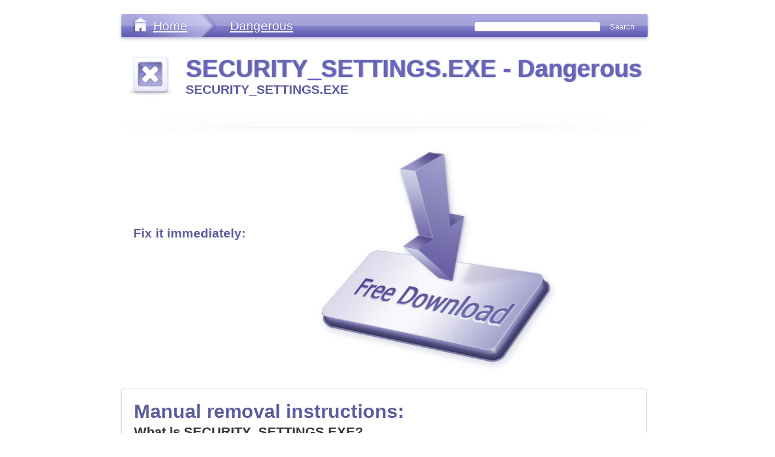

--- FILE ---
content_type: text/html
request_url: https://greatis.com/appdata/d/TEMP/s/security_settings.exe.htm
body_size: 7164
content:
<!-- @include start file="title.txt" lvar="|title|SECURITY_SETTINGS.EXE - Dangerous|" -->
<!DOCTYPE html PUBLIC "-//W3C//DTD XHTML 1.0 Transitional//EN
        "http://www.w3.org/TR/xhtml1/DTD/xhtml1-transitional.dtd">
<html xmlns="http://www.w3.org/1999/xhtml" xml:lang="en" lang="en">
<head>
<title>SECURITY_SETTINGS.EXE - Dangerous</title>

 <link type="text/css" rel="stylesheet" href="/appdata/css/landing-style.css" media="screen and (min-device-width: 481px)" />
<link rel="alternate stylesheet" href="/appdata/css/style_print.css" title="style_print" type="text/css" />

<link type="text/css" rel="stylesheet" href="/appdata/css/iphone.css"  media="only screen and (max-device-width: 480px)"/>
<link rel="stylesheet" href="/appdata/css/style_print.css" media="only screen and (max-device-width: 320px)" />
<!-- new androids -->
<link rel="stylesheet" media="screen and (-webkit-device-pixel-ratio:0.75)" href="/appdata/css/iphone.css" />


        <!--[if IE]>
        <link rel="stylesheet" type="text/css" href="/appdata/css/explorer-style.css" media="all" />

        <![endif]-->

<!-- ������� ��� iphone-->
<meta name="viewport" content="width=device-width" />

<!-- tell iPhone not to shrink mobile website -->
<meta name="viewport" content="width=320; initial-scale=1.0; maximum-scale=1.0; user-scalable=0;" />

<script type="text/javascript" src="/appdata/js/bt-style.js"></script>
<!-- @include end -->

<meta name="description" content="Follow this instruction to remove SECURITY_SETTINGS.EXE ads, redirect, and homepage in the Google Chrome, Mozilla Firefox, Internet Explorer, and Microsoft Edge. Here is SECURITY_SETTINGS.EXE simple removal guide how to manually remove (uninstall & cleanup) SECURITY_SETTINGS.EXE from your computer.">

<meta name="keywords" content="SECURITY_SETTINGS.EXE">
<!-- @include start file="@tops.txt"  lvar="|FILE_TYPE|Dangerous|TYPE_NAME|Dangerous|" -->
</head>

<body>
<div id="wrapper">
	 <!--Start header menu -->
		<div id="header">
			<div id="header-wrapper">
				<div class="spacer"></div>
         	  		 <div id="header-tree">
        					<ul>
        					<li class="back"><a href="/appdata/">Home</a></li>
        					<!--�������� ������ Dangerous-->
        					<li class="last"><a href="/appdata/Dangerous.html">Dangerous</a>
        					</li>
        					</ul>

                 			<div  id="inline-search">
                               	<!-- search form begin -->
                                <!-- Google CSE Search Box Begins  -->

                                 <form action="https://www.greatis.com/searchresults.html" id="searchbox_006450847850393792644:l5-_u0xqcis">  <nobr>
                                 <input type="hidden" name="cx" value="006450847850393792644:l5-_u0xqcis" />
                                 <input type="hidden" name="cof" value="FORID:10" />
                                 <input type="text" name="q" size="25" id="search-input" />
                                 <input type="submit" name="sa" value="Search" id="search-but" /></nobr> </form>
                                <script type="text/javascript" src="https://www.google.com/coop/cse/brand?form=searchbox_006450847850393792644%3Al5-_u0xqcis&lang=en"></script>

                               <!-- search form end -->
        					</div>
        			 </div> <!-- header-tree-->
			</div><!-- header-wrapper-->

		</div> <!-- header -->
	<!--End header menu -->

<div id="wrap">
	<div div class="clearfix" id="main">
		<div id="page" class="inner layout-1col">
			<div id="content-page">

                  <div id="center-content-landing">
<!-- @include end -->
<!-- @include start file="header-icon.txt" lvar="|HEADER_TITLE|SECURITY_SETTINGS.EXE - Dangerous|SUB-TITLE|SECURITY_SETTINGS.EXE|ICON|dangerous" -->
						<!-- ��������� c �������-->
				 					<div class="header-content">
										<div class="img-header-left"><img src="/appdata/images/dangerous.jpg" /> </div>
                    					<div class="text-header-right">
                          					<h1>SECURITY_SETTINGS.EXE - Dangerous</h1>
                          					<h2>SECURITY_SETTINGS.EXE</h2>
                    					</div>
                   					</div>
						<!-- End ��������� � �������-->
						<div class="top-shadow"></div> <!-- ���� ����������� -->
<!-- @include end -->
<!-- @include start file="story.txt" -->

				</div><!-- center-content-landing -->
<!-- @include end -->
<!-- @include start file="download.txt" -->
				<!-- Start ���� Free dowload � ������� -->
				<div  class="content-dowload">
            			<div class="free-download-center">
						  <ul class="free-download-center">
 						  <li><h2><a href="/appdata/install_unhackme.html">Fix it immediately:</a></h2></li>
                                        <ul>

    					</div>
 <div class="button-download"><a href="/appdata/install_unhackme.html">Free Download</a></div>
				</div>
                <!-- end ���� Free dowload � ������� -->

<!-- @include end -->
<!-- @include start file="main-text.txt" -->
                <!-- Start ���� Manual removal instructions -->
		<div class="manuals">
			<div  class="content-manuals">
			      <!-- ��������� Manual removal instructions-->
				   <div class="text-left-header">   <h2>Manual removal instructions:</h2>  </div>

				  <!-- Start ���� Manual removal instructions-->
				   <div class="text-right">
                   <div class="inter-text-right">

<!-- @include end -->
<h2>What is SECURITY_SETTINGS.EXE?</h2>
<div class="intro">
SECURITY_SETTINGS.EXE is known as Malware(malicious software).
<br>SECURITY_SETTINGS.EXE classified <b>TROJ.SECURITY_SETTINGS</b>.
SECURITY_SETTINGS.EXE executes everytime with your computer starting. SECURITY_SETTINGS.EXE takes a lot of system resources (CPU, hard drive).
It makes your computer working slowely.
<p>
SECURITY_SETTINGS.EXE works as a Trojan program.
It often installed with free shoftware or with keygens/patches to legitimate software.
<p>
SECURITY_SETTINGS.EXE is able to download another malware using the commands from a command center.
It maybe a keylogger, spam program, password/bank information stealer, ad clicker, crypto miner or something else!
</div>
<div class="space">&nbsp;</div>
<div class="techinfo"><h2>Technical Information:</h2>
<ul>
 <li> Full path on a computer= %TEMP%\\SECURITY_SETTINGS.EXE
</ul>
</div>
<a name="remove"></a>
<h2>You have 2 ways to remove SECURITY_SETTINGS.EXE:</h2>
<br>
<img class="alignnone wp-image-66789 size-full" src="https://greatis.com/blog/img/2ways.png" alt="You have 2 ways" width="192" height="192" />
<br>
<span class="sidebar">
<p>
<a href="#autoremoval"><img class="alignnone size-full wp-image-66791" src="https://greatis.com/blog/img/automatically.png" alt="Remove it automatically" width="48" height="48" />1. Remove Automatically.</a>
<br>
<a href="#manualremoval"><img class="alignnone size-full wp-image-66790" src="https://greatis.com/blog/img/manually.png" alt="Remove it manually" width="48" height="48" />2. Remove Manually.</a>
<br>
</span>
<h3>Why I recommend you to use an automatic way?</h3>
<ol>
	<li>You know only one virus name: &quot;SECURITY_SETTINGS.EXE&quot;, but usually <strong>you have infected by a bunch of viruses</strong>.
The UnHackMe program <strong>detects this threat and all others</strong>.</li>
	<li>UnHackMe is <strong>quite fast</strong>! You need only 5 minutes to check your PC.</li>
	<li>UnHackMe uses the special features to<strong> remove hard in removal viruses</strong>. If you remove a virus manually, it can prevent deleting using a self-protecting module. If you even delete the virus, it may recreate himself by a stealthy module.</li>
	<li>UnHackMe is <strong>small and compatible</strong> with any antivirus.</li>
	<li>UnHackMe is <strong>fully free</strong> for 30-days!</li>
</ol>
<a name="autoremoval"></a>
<h3>Here&rsquo;s how to remove SECURITY_SETTINGS.EXE virus automatically:</h3>
        <p><b><u><a href="#step1">STEP 1: Install UnHackMe (1 minute)</a></u></b><br>
        <p><b><u><a href="#step2">STEP 2: Scan for malware using UnHackMe (1 minute)</a></u></b><br>
        <p><b><u><a href="#step3">STEP 3: Remove SECURITY_SETTINGS.EXE virus (3 minutes)</a></u></b><br>
        <p>
So it was much easier to fix such problem automatically, wasn&apos;t it?
That is why I strongly advise you to use <span style="text-decoration: underline;"><a href="https://greatis.com/unhackme/download.htm?pk_campaign=appdata&amp;pk_kwd=end">UnHackMe</a></span> for remove SECURITY_SETTINGS.EXE redirect or other unwanted software.

<a name="manualremoval"></a>
<h3>How to remove SECURITY_SETTINGS.EXE manually:</h3>
STEP 1: Check all shortcuts of your browsers on your desktop, taskbar and in the Start menu. Right click on your shortcut and change it&apos;s properties.
<div style="position: relative; background: url(&apos;https://s3.amazonaws.com/greatis/shortcut.png&apos;); width: 360px; height: 200px;">
<div style="position: absolute; bottom: 22px; left: 160px; width: 200px; color: #f63b14; font-size: 10px;">https://SECURITY_SETTINGS.EXE</div>
</div>
You can see <strong>SECURITY_SETTINGS.EXE</strong> at the end of shortcut target (command line). Remove it and save changes.
<p>
In addition, check this command line for fake browser&apos;s trick.<br>
For example, if a shortcut points to Google Chrome, it must have the path:<br>
<strong> C:\Program Files (x86)\Google\Chrome\Application\chrome.exe</strong>.<br>
Fake browser may be: ...\Appdata\Roaming\HPReyos\ReyosStarter3.exe.<br>
Also the file name may be: "chromium.exe" instead of chrome.exe.<br>
<div class="steps">
STEP 2: Investigate the list of installed programs and uninstall all unknown recently installed programs.
</div>
<p>
<img src="https://info.greatis.com/wp-content/uploads/2016/11/installed-programs.png" alt="check installed programs to uninstall" />

<div class="steps">
STEP 3: Open Task Manager and close all processes, related to <strong>SECURITY_SETTINGS.EXE</strong> in their description. Discover the directories where such processes start. Search for random or strange file names.
</div>
<p>
<img src="https://greatis.com/blog/img/remove-virus-proceses.png" alt="Remove SECURITY_SETTINGS.EXE virus from running processes " width="491" height="532" /> Remove SECURITY_SETTINGS.EXE virus from running processes[/caption]

<div class="steps">
STEP 4: Inspect the Windows services. Press Win+R, type in: services.msc and press OK.
</div>
<p>

<img src="https://greatis.com/blog/img/remove-virus-from-services.png" alt="Remove SECURITY_SETTINGS.EXE virus from Windows services" width="426" height="233" /> Remove SECURITY_SETTINGS.EXE virus from Windows services[/caption]
<p>
Disable the services with random names or contains <strong>SECURITY_SETTINGS.EXE</strong> in it&apos;s name or description.

<div class="steps">
STEP 5: After that press Win+R, type in: taskschd.msc and press OK to open Windows Task Scheduler.
</div>
<p>

<img class="responsive-img" src="https://info.greatis.com/wp-content/uploads/2016/11/run-scheduler.png" alt="Remove SECURITY_SETTINGS.EXE from scheduled task list." />
<p>
Delete any task related to <strong>SECURITY_SETTINGS.EXE</strong>. Disable unknown tasks with random names.

<div class="steps">
STEP 6: Clear the Windows registry from <strong>SECURITY_SETTINGS.EXE</strong> virus.
</div>
<p>

Press Win+R, type in: regedit.exe and press OK.
<p>
<img src="https://greatis.com/blog/img/remove-virus-from-registry.png" alt="Remove SECURITY_SETTINGS.EXE virus from Windows registry" width="426" height="233" /> Remove SECURITY_SETTINGS.EXE virus from Windows registry[/caption]
<br>
Find and delete all keys/values contains<strong> SECURITY_SETTINGS.EXE</strong>.

<div class="steps">
STEP 7: <a href="https://greatis.com/blog/how-to/remove-virus-google-chrome.htm">Remove SECURITY_SETTINGS.EXE from <span style="text-decoration: underline;">Google Chrome</span></a>.
</div>
<p>

<a href="https://greatis.com/blog/wp-content/uploads/2016/10/remove-virus-chrome-extensions.png"><img class="size-full wp-image-63175" src="https://greatis.com/blog/wp-content/uploads/2016/10/remove-virus-chrome-extensions.png" alt="Remove SECURITY_SETTINGS.EXE Virus from Chrome Extensions" width="790" height="531" /></a>

<div class="steps">
STEP 8: <a href="https://greatis.com/blog/howto/remove-virus-internet-explorer.htm">Remove SECURITY_SETTINGS.EXE from <span style="text-decoration: underline;">Internet Explorer</span></a>.
</div>
<p>

<a href="https://greatis.com/blog/wp-content/uploads/2016/10/set-internet-explorer-homepage.png"><img class="size-full wp-image-63185" src="https://greatis.com/blog/wp-content/uploads/2016/10/set-internet-explorer-homepage.png" alt="Set Internet Explorer Homepage" width="442" height="567" /></a> Set Internet Explorer Homepage[/caption]

<div class="steps">
STEP 9: <a href="https://greatis.com/blog/howto/remove-virus-from-mozilla-firefox.htm">Remove SECURITY_SETTINGS.EXE from <span style="text-decoration: underline;">Mozilla Firefox</span></a>.
</div>
<p>

<a href="https://greatis.com/blog/wp-content/uploads/2016/10/set-firefox-home-page.png"><img class="size-full wp-image-63022" src="https://greatis.com/blog/wp-content/uploads/2016/10/set-firefox-home-page.png" alt="Change Firefox Home Page" width="533" height="377" /></a> Change Firefox Home Page[/caption]

<div class="steps">
STEP 10: And at the end, clear your basket, temporal files, browser&apos;s cache.
</div>
<p>

But if you miss any of these steps and only one part of virus remains - it will come back again immediately or after reboot.
<p>

<p>
<hr style="margin-left:0px; margin-top: 20px;margin-bottom:20px; margin-right:0px">
<p>
<a href="https://greatis.com/unhackme/download.htm?pk_campaign=appdata&pk_kwd=downbot"><img src="https://greatis.com/blog/pics/free_download.png" width=320 height=200 border=no></a>
<br>
<br>
<br>
<div>
<iframe width="853" height="480" src="https://www.youtube.com/embed/1xJu-8uLdFc?rel=0" frameborder="0" allowfullscreen></iframe>

<a href="https://greatis.com/unhackme/download.htm?fpk_campaign=appdata&pk_kwd=downs1">
<a name="step1"></a>
<h3  class="entry-title">STEP 1: Download UnHackMe</u></a> for free</h3>
UnHackMe removes Adware/Spyware/Unwanted Programs/Browser Hijackers/Search Redirectors from your PC easily.

<p>
<a href="https://greatis.com/unhackme/download.htm?pk_campaign=appdata&pk_kwd=downs1"><img src="https://greatis.com/blog/img/download-removal-tool-g.png" width=300 height=83  border=no alt="Free Download"></a>
<p>
UnHackMe is compatible with most antivirus software.
<br>UnHackMe  is <b>100% CLEAN</b>, which means it does not contain any form of malware, including adware, spyware, viruses, trojans and backdoors. VirusTotal (0/56).
<br>System Requirements: Windows 2000-Windows 8.1/10 32 or 64-bit.  UnHackMe uses minimum of computer resources.
<p>
<a name="step2"></a>
<h2>STEP 2: Double click on UnHackMe_setup.exe</h2>
You will see a confirmation screen with <b>verified publisher:   Greatis Software</b>.
<a href="https://greatis.com/unhackme/download.htm?fpk_campaign=appdata&pk_kwd=downs2"><img src="https://s3.amazonaws.com/greatis/verified_publisher_greatis_software.png" alt="Verified Publisher Greatis Software" width=452 height=254 border=no></a>
<h2>Once UnHackMe has installed the first Scan will start automatically</h2>
<a href="https://greatis.com/unhackme/download.htm?fpk_campaign=appdata&pk_kwd=downs2"><img src="https://s3.amazonaws.com/greatis/unhackme_remove_virus.png" alt="Review the detected threats" width=411 height=156 border=no></a>
<a name="step3"></a>
<h2>STEP 3: Carefully review the detected threats!</h2>
Click <b>Remove</b> button or False Positive.

<p><b>Enjoy!</b>
</div>
<div>
</div>
<!-- @include start file="main-text2.txt" lvar="|FILE-NAME|SECURITY_SETTINGS.EXE|" -->
<div class="brightline">
<p><a href="/appdata/install_unhackme.html"><u><b>Remove SECURITY_SETTINGS.EXE now!</b></u></a>
</div>
<div class="brightline">
<p>Reviewed by:
 <span itemprop='reviewer'><data:post.author/></span>


<span xmlns:v="http://rdf.data-vocabulary.org/#" typeof="v:Review">
 <p>by <span typeof="v:Person"  id="NightWatcher">
       <span property="v:name"><a rel="author" href="https://plus.google.com/107260089491053348151?rel=author" class="authorsure-author-link">NightWatcher</a></span>
        </span></p>


   <span property="v:itemreviewed">SECURITY_SETTINGS.EXE</span>
     <span typeof="v:Rating">
    <span rel="v:rating">
         Dangerous Rating:
         <span property="v:value">5</span> out of
         <span property="v:best">5</span>
      </span>
    </span>
  </span>
</div>

                     </div><!--inter-text-right-->
				     </div><!--text-right-->
					 <!-- end ���� Manual removal instructions-->
			</div>
		</div> <!-- manuals -->
           <!-- End ���� Manual removal instructions -->

						 <!-- Start ������� � ������-->
					 	<div class="text-box">
         						<div class="text-right">
         							 <div class="inter-text-right">
                                        <p>My PC had gotten a bad rootkit that my ISP antivirus software (powered by McAfee) could not detect, nor could fix.</p>
                                                                   <p>I sought a solution on the Internet and discovered your product and tried out the trial of <b><u><a href="http://www.unhackme.com">UnHackMe</a></u></b>.
                                        <p>You quickly found the rootkit and SAVED my PC!
                                        <p>I haven't had any problems since, and I'm extremely grateful.

         		 	 	 	 		 </div> <!-- inter-text-right -->
           						</div>  <!-- text-right -->


     					</div> <!-- text-box -->
					 	<!-- end ������� � ������-->
<!-- @include end -->
<!-- @include start file="footer.txt" -->
		   <!-- Start Comments -->
           <div class="comments-box"> 
		   <div class="comments-box-center">
                    <script>
                    var idcomments_acct = '7e41255388cdcb4e2866156c1d7bd64f';
                    var idcomments_post_id;
                    var idcomments_post_url;
                    </script>
                    <span id="IDCommentsPostTitle" style="display:none"></span>
                    <script type='text/javascript' src='http://www.intensedebate.com/js/genericCommentWrapperV2.js'></script>
           </div>
           </div>
           <!-- Start Comments -->     

		</div><!-- content-page -->

		</div> <!--inner layout-1col -->
	
	</div> <!-- main-->

</div> <!-- wrap-->

</div><!-- wrapper-->

 <!-- Start footer -->
<div id="footer">
<div id="footer-wrapper">
<div id="footer-inner">
    <div id="footer-nav">
    
                 <!--start Button style_print.css -->
                <div id="mobile">
		
 			 	<form name="printer" action="GET" >
                                  <input type="button" id="bt-print" value="Mobile Version" onClick="javascript:stylelist();">
				  <!-- end  Button style_print.css -->
		</div>	
            	 <!-- Start Button style_print.css --> 
            	<div id="dn-cola" class="column first">
                        <h3>Download for free</h3>
            		<ul>
                                <li><a href="http://www.unhackme.com">UnHackMe - Rootkit Killer</a></li>
            			<li><a href="http://www.regrun.com">RegRun Security Suite - powerful security suite</a></li>
                                <li><a href="http://www.greatis.com/security/reanimator.html">Reanimator - free malware remover</a></li>
                                <li><a href="http://www.bootracer.com">Improve Windows boot speed with BootRacer</a></li>
                        </ul>
                </div><!--/dn-cola-->
                <!-- end ������ ������� -->
                
                <!-- Start ������ ������� --> 
                <div id="dn-colb" class="column">
                        <h3>Links</h3>
                        <ul>
                                <li><a href="http://www.greatis.com/blog">Malware Removal Blog</a></li>             
                                <li><a href="http://www.regrunreanimator.com/newvirus">New Virus Blog</a></li>                       
                                <li><a href="http://www.averscanner.com/scan">Scan for Malware</a></li>                  
                                <li><a href="http://greatis.com/security/What%20is%20SPTD%23%23%23%23.sys.htm">Virus or not? <b>SPTD####.sys</b></a></li>
                                <li><a href="http://greatis.com/security/What%20is%20mc21.tmp%20mc22.tmp%20mc23.tmp.htm">What is mc21.tmp, mc22.tmp, mc23.tmp?</a></li>
            			
                     </ul>
            	</div>
            	<!-- end ������ ������� --> 
            	
            	<!-- Start ������ ������� --> 
            	<div id="dn-cold" class="column">
            		<h3>Select</h3>
            		<ul>
            		<li><a href="/appdata/Necessary.html">Necessary</a></li>
            			<li><a href="/appdata/Useless.html">Useless</a></li>
            			<li><a href="/appdata/At_your_option.html">At your option</a></li>
            			<li><a href="/appdata/Dangerous.html">Dangerous</a></li>
            			<li><a href="/appdata/rss.htm"><b>RSS Feed</b></a></li>
            		</ul>
            	</div><!--/dn-cold-->
            	<!-- end ������ ������� -->
    </div> <!--footer-nav -->
         <div class="copyright"> <p> Copyright � 1998-2018 Greatis Software</p></div>
	</div> 	 <!--footer-inner -->
</div> <!--footer-wrapper -->
		
</div> <!--footer -->
		

		
                <!-- insert before </body> -->
<!-- Default Statcounter code for Appdata
http://www.greatis.com/appdata -->
<script type="text/javascript">
var sc_project=6563878; 
var sc_invisible=1; 
var sc_security="8891bb0b"; 
</script>
<script type="text/javascript"
src="https://www.statcounter.com/counter/counter.js"
async></script>
<noscript><div class="statcounter"><a title="Web Analytics
Made Easy - StatCounter" href="http://statcounter.com/"
target="_blank"><img class="statcounter"
src="//c.statcounter.com/6563878/0/8891bb0b/1/" alt="Web
Analytics Made Easy - StatCounter"></a></div></noscript>
<!-- End of Statcounter Code -->

<!-- Global site tag (gtag.js) - Google Analytics -->
<script async src="https://www.googletagmanager.com/gtag/js?id=UA-106051-1"></script>
<script>
  window.dataLayer = window.dataLayer || [];
  function gtag(){dataLayer.push(arguments);}
  gtag('js', new Date());

  gtag('config', 'UA-106051-1');
</script>
                
				
		
</body>
</html>
<!-- @include end -->



--- FILE ---
content_type: text/css
request_url: https://greatis.com/appdata/css/iphone.css
body_size: 3196
content:
* {
margin:0;
padding:0;
}

body {
padding:0;
margin:0; font-size: 90%;
font-family: 'Helvetica Neue',  Helvetica, Arial, Verdana, sans-serif;
color: #222;
}
/* background: #ddd url(/appdata/images/back.png) repeat; by ds */

.spacer{clear:both;}

html, body, #wrapper {height: 100%; //text-align:center; }
body > #wrapper  {height: auto; min-height: 100%; }
/* CLEAR FIX*/

#main {padding-bottom: 231px;}  /* этот размер должен быть такой же высоты как и footer */

#footer {
position: relative;
margin-top: -231px; /* а здесь нужно указать отрицательное значение высоты подвала*/
height: 231px;
clear:both;

}

.clearfix:after {content: ".";
display: block;
height: 0;
clear: both;
visibility: hidden;}
.clearfix {display: inline-block;}

/* Это блок для IE \*/
* html .clearfix { height: 1%;}
.clearfix {display: block;}
/* Конец блока для IE */
 *---------------------------------*/

 #wrapper {
    width: 100%;

 }

#header {
  width:100%;
  float: left;

    }

#header-wrapper {
max-width: 480px;
min-width: 320px;
margin: 0 auto;
}

#header-tree{
  width: auto;
  float: none;

   height: 30px;
   background-image: -webkit-gradient(linear, left top, left bottom, from(#f1f8ff), to(#d3e4f5)) !important;
   background: url(/appdata/images/back_firefox.png) repeat-x ;
/*    background-image: -webkit-gradient(linear, left top, left bottom, from(#999), to(#ccc));*/
    border-top: 1px solid #999999;
    padding: 10px 10px 0 10px;
    color: #918dd1;
    font-family:   Lucida Grande, sans-serif;
    font-weight: normal;
    margin: 0 0 -1px 0;
    box-shadow: 0 0 0;
}


ul#header-tree  {
    margin: 0px 0;
    list-style: none;


}
#header-tree ul li {
float:left;
display: inline;

}

#header-tree ul li a {
background: none;
font-size: 80%;
padding: 0;
}
#header-tree ul li a:hover{
display: block;
 background: none;
    padding: 0;
    text-decoration: underline;

}


#header-tree ul li.back a{
    display: block;
    margin-left: 1px;
    font-weight: bold;
    color: #fff !important;
    text-shadow: rgba(0,0,0,0.6) 0px -1px 0px;
    line-height: 28px;
    border-width: 0 8px 0 14px;
    -webkit-border-image: url(/appdata/images/back_button.png) 0 8 0 14 !important;

}

@-moz-document url-prefix() {
#header-tree ul li.back a{
padding: 0px 15px 2px;
background: url(/appdata/images/back_button_br.png) no-repeat;}
}              /*FFox*/

@media all and (-webkit-min-device-pixel-ratio:10000),
 not all and (-webkit-min-device-pixel-ratio:0) {
   #header-tree ul li.back a{
   padding: 0px 15px 2px;
   background: url(/appdata/images/back_button_br.png) no-repeat;}
}                   /*Opera*/

#header-tree ul li.back a:hover{

 -webkit-border-image: url(/appdata/images/back_button_clicked.png) 0 8 0 14 !important;
     text-decoration: underline;
  }
@-moz-document url-prefix() {
#header-tree ul li.back a:hover{
padding: 0px 15px 2px;
background: url(/appdata/images/back_button_br_clicked.png) no-repeat;}
}              /*FFox*/

@media all and (-webkit-min-device-pixel-ratio:10000),
 not all and (-webkit-min-device-pixel-ratio:0) {
   #header-tree ul li.back a:hover{
   padding: 0px 15px 2px;
   background: url(/appdata/images/back_button_br_clicked.png) no-repeat;}
}                   /*Opera*/


#header-tree li.last a {
     background: none;
    display: block;
    font-weight: bold;
    text-align: center;
    text-shadow: 1px 0px 3px #e6f1fd;
    color: #283f58;
    line-height: 28px;
    border-width: 0 8px 0 8px;
     margin-left: 10px;
     text-decoration: underline;
     font-size: 80%;
     padding: 0;

}

#header-tree li.last a:hover {
 text-decoration: underline;
 padding: 0;
 font-size: 80%;
 padding: 0;
 text-shadow:none;
 color: #283f58;
 line-height: 28px;
}




/* footer */
#footer-wrapper{width:100%; margin:0 auto; }
#footer-inner{

     max-width: 480px;
    min-width: 320px;
     margin:0 auto;
     padding: 0;
     text-align: left;
}
#footer-inner p{
    color:#6d63b7;font-size:0.7em; font-weight: normal; text-align: center; padding: 5px 0 0 20px;
}

#footer-nav { font-size: 0.8em;float: none; width: auto;  }
#footer-nav  .column { width: auto !important; padding: 0; }

#bt-print {
   display: none;
 }

#mobile   {
  display: none;
}

.column {
float: none;
}

.column.first, .column.last {
margin-left: 0 !important;
}

#footer-nav h3 {
display: none;
}

#footer ul {
    list-style: none;
    margin: 10px;
    padding: 0;

}
#footer ul li a {
    background-color: #d7e5f6;
    border: 1px solid #999999;
    color: #546578;
    display: block;
    font-weight: bold;
    margin-bottom: -1px;
    padding: 5px 10px;
    text-decoration: none;
}



#footer ul li:first-child a {
    -webkit-border-top-left-radius: 8px;
    -webkit-border-top-right-radius: 8px;
    border-top-right-radius: 8px;
    border-top-left-radius: 8px;
}
#footer ul li:last-child a {
    -webkit-border-bottom-left-radius: 8px;
    -webkit-border-bottom-right-radius: 8px;
    border-bottom-left-radius: 8px;
    border-bottom-right-radius: 8px;
}

#footer-nav ul {
margin-bottom: 0;
padding-bottom: 9px;
list-style: none outside;
}

#footer-nav ul {
display: block;
}

html>body #footer-nav ul li a{
      height:1%;

      }

#footer-nav #dn-cola { width: auto; }
#footer-nav #dn-colb { width: auto; }
#footer-nav #dn-cold { width: auto; }
#footer-nav #dn-colg { width: auto; }

.copyright {
    border-top: 0px solid #999999;
    width: auto;
    float: left;
    margin-top: 10px;
    padding: 5px;
    }



/* END footer */
#wrap {
margin:0 auto;

max-width: 480px;
 min-width: 320px;


}

#page{padding:0;}
#content{width:100%;}
.inner{width:100%;margin:0 auto;}
.layout-1col #content{float:none;}


a {
color:#8260ce;
text-decoration:none;
}
a:hover {
text-decoration:underline;
}









/*landing-page.css*/

 #inline-search {
  display: none;

}

#content-page{
width:100%;
max-width: 480px;
min-width: 320px;
margin: 0 auto;
}


/*download*/
#center-content-landing h1 {
    color: #283f58;
    font-size: 1.5em;
    font-weight: 600;
     text-shadow: 1px 0px 3px #e6f1fd;
    /*font-family: Lucida Grande, sans-serif;    */

}

#center-content-landing h2, .free-download-center h2, .text-left-header h2, .buy-now-center h2 {

    font-size: 1em;
    /*font-family: Lucida Grande, sans-serif;       */
    color: #1e3043;
    /*white-space: nowrap;*/
    word-wrap: break-word;
    text-shadow: 1px 0px 3px #e6f1fd;
    }



#center-content-landing h3 {
    color: #222;
    font-size: 1.1em;
 font-weight: normal;
line-height: 2;
}

#center-content-landing p {
    color: #222;
        font-weight: normal;
    line-height: 1.5;
}


#center-content-landing a {
color:#6e6ad3;
text-decoration:underline;
}

#center-content-landing a:hover {
text-decoration:underline;
 color:#5b5b9f;
}





#center-content-landing {
    width: 100%;
    margin: 0 0 10px 0;
    float: left;

}

.text-box {
    margin: 0 auto;
    width:95%;
    background: #fff;
    border: 1px solid #999999;
    -webkit-border-radius: 8px;
    border-radius: 8px;
    padding: 0;
    clear: both;
}
.text-left-header {
   text-align: center;
  float: none;
  width: auto;
  border-bottom:  1px solid #999999;
  padding: 10px 0;
}

.text-right {
  float: none;
  width: auto;
  padding-bottom: 10px;
  font-size: 0.9em;
   padding:20px 20px; \

}



.img-box {
    float: left;
    width: auto;

    text-align: center;

}

.inter-text-right {

   line-height: 1.5;
   padding-right: 0px;
   word-wrap: break-word;       /* Internet Explorer 5.5+ */
}

.manuals a.free30  {
  font-size: 1.2em;
  font-weight: bold;
  line-height: 2;
  letter-spacing: 1px;
}

.manuals h3.ben {
  font-weight: bold;
  font-size: 1.2em;
 color: #4e487c;
 line-height: 1.5;
}

.sing {
  clear: both;
  margin: 0;
  border-bottom: 2px solid #dbdaec;
  padding: 40px 20px;

}

img.sing {
 display: none;
}

p.sign-txt {
  display: block;
}

.history-text-right p {
  padding-bottom: 5px;
  color: #cec9f0;
}

.manuals {
  float: left;
  width: 100%;
  margin: 10px 0;
}


.content-manuals {
    margin:  0  auto;
    width: 95%;
    background: #fff;
    border: 1px solid #999999;
    -webkit-border-radius: 8px;
    overflow:hidden;
    border-radius: 8px;
    float: none;
    padding: 0;
    }



/* --> */
.reg {
    margin: 10px 0 10px 10px;
}






/* Landing page */
.header-content {
 padding: 3px 10px 5px 20px;
 background: #f1f8ff url(/appdata/images/back_firefox_1.png) repeat-x ;
 margin: 0 0 10px 0;
 border-bottom: 1px solid #999999;
 background-image: -webkit-gradient(linear, left top, left bottom, from(#d3e4f5), to(#fff)) !important;
 width: auto;
 float: none;
 clear: both;
  overflow: hidden;
 border-bottom-left-radius: 0x;
 border-bottom-right-radius: 0px;
}




.text-header-right {
  padding-bottom:0px ;
  float: none;
width: auto;

}
.img-header-left {
  /*float: left;
  width: auto;
  margin-right: 0px;  */
  display: none;
}


.text-header-files {
  float: left;
  width: auto;
  padding-bottom:0px ;
}
.coll-left  {
  float:none;
  width: 40%;
}

.coll-right  {
  float:none;
  width: 45%;
  margin-righ: 20px;
}

.box-files {
 clear: both;
  float: none;
   padding: 20px 0;
}


.content-dowload {
  float: left;
  width:100%;
  margin:0;
  text-align: left;
   position: relative;
  }


.free-download-center {
margin-left: 0;
width: auto;
}


.free-download-center a{
   text-decoration: none;

}
.free-download-center ul {
list-style: none;
margin: 0;
padding: 0;
}
.free-download-center ul li a {
 background-image: -webkit-gradient(linear, left top, left bottom, from(#d3e4f5), to(#f1f8ff)) !important;
 background: url(/appdata/images/back_free_firefox.png) repeat-x ;

 color: #222;
  padding:10px 0 0 20px;
 text-decoration: none;
  height: 30px;

 display:block;
 background-position: right top;
line-height: 1;

}
.free-download-center ul li a:hover {
  color: #222;
  text-shadow: 0px 0px 0px;
 text-decoration: underline;
 background-image: -webkit-gradient(linear, left top, left bottom, from(#d3e4f5), to(#fff)) !important;
  background: url(/appdata/images/back_free_firefox_hover.png) repeat-x ;

}

/* buy-now-center */
.buy-now-center{
    margin-left: 0;
    width: auto;
    float: none;
}


.buy-now-center a{
   text-decoration: none;

}
.buy-now-center ul {
list-style: none;
margin: 0;
padding: 0;
}
.buy-now-center ul li a {
 background-image: -webkit-gradient(linear, left top, left bottom, from(#d3e4f5), to(#f1f8ff)) !important;
 background: url(/appdata/images/back_free_firefox.png) repeat-x ;
  color: #222;
  padding:10px 0 0 20px;
 text-decoration: none;
  height: 30px;

 display:block;
 background-position: right top;
line-height: 1;

}
.buy-now-center ul li a:hover {
  color: #222;
  text-shadow: 0px 0px 0px;
 text-decoration: underline;
 background-image: -webkit-gradient(linear, left top, left bottom, from(#d3e4f5), to(#fff)) !important;
  background: url(/appdata/images/back_free_firefox_hover.png) repeat-x ;

}


.button-buy {
   display: block;
}


.content-dowload div.button-buy a{
position: absolute;
    top: 7px !important;
    left: 50%;
    height: 30px;
    font-weight: bold;
    text-align: center;
    color: white !important;
    text-shadow: rgba(0,0,0,0.6) 0px -1px 0px;
    line-height: 28px !important;
    border-width: 0 8px 0 8px;
    -webkit-border-image: url(/appdata/images/button.png) 0 8 0 8 !important;
    -webkit-tap-highlight-color: rgba(0,0,0,0);

}




@-moz-document url-prefix() {
.content-dowload div.button-buy a { background: url(/appdata/images/button-download.png) no-repeat ;
padding: 2px 35px;}
}              /*FFox*/

@media all and (-webkit-min-device-pixel-ratio:10000),
 not all and (-webkit-min-device-pixel-ratio:0) {
   .content-dowload div.button-buy a{
   background: url(/appdata/images/button-download.png) no-repeat ;
   padding: 2px 35px;
   }
}                   /*Opera*/


.content-dowload div.button-buy a:hover{
    -webkit-border-image: url(/appdata/images/button_clicked.png) 0 8 0 8 !important;

}


@-moz-document url-prefix() {
.content-dowload div.button-buy a:hover { background: url(/appdata/images/button-download_clicked.png) no-repeat ;
padding: 2px 35px;}
}              /*FFox*/

@media all and (-webkit-min-device-pixel-ratio:10000),
 not all and (-webkit-min-device-pixel-ratio:0) {
   .content-dowload div.button-buy a:hover{
   background: url(/appdata/images/button-download_clicked.png) no-repeat ;
   padding: 2px 35px;
   }
}                   /*Opera*/
 /*end buy*/

.button-download {
   display: block;
}


.content-dowload div.button-download a{
position: absolute;
    top: 7px !important;
    left: 50%;
    height: 30px;
    font-weight: bold;
    text-align: center;
    color: white !important;
    text-shadow: rgba(0,0,0,0.6) 0px -1px 0px;
    line-height: 28px !important;
    border-width: 0 8px 0 8px;
    -webkit-border-image: url(/appdata/images/button.png) 0 8 0 8 !important;
    -webkit-tap-highlight-color: rgba(0,0,0,0);

}




@-moz-document url-prefix() {
.content-dowload div.button-download a { background: url(/appdata/images/button-download.png) no-repeat ;
padding: 2px 15px;}
}              /*FFox*/

@media all and (-webkit-min-device-pixel-ratio:10000),
 not all and (-webkit-min-device-pixel-ratio:0) {
   .content-dowload div.button-download a{
   background: url(/appdata/images/button-download.png) no-repeat ;
   padding: 2px 15px;
   }
}                   /*Opera*/


.content-dowload div.button-download a:hover{
    -webkit-border-image: url(/appdata/images/button_clicked.png) 0 8 0 8 !important;

}


@-moz-document url-prefix() {
.content-dowload div.button-download a:hover { background: url(/appdata/images/button-download_clicked.png) no-repeat ;
padding: 2px 15px;}
}              /*FFox*/

@media all and (-webkit-min-device-pixel-ratio:10000),
 not all and (-webkit-min-device-pixel-ratio:0) {
   .content-dowload div.button-download a:hover{
   background: url(/appdata/images/button-download_clicked.png) no-repeat ;
   padding: 2px 15px;
   }
}                   /*Opera*/


.top-shadow {
  display: none; }

.comments-box {
  float: left;
  width:  100%;
  margin: 0 auto;

}

.comments-box-center {
  margin: 0 auto;
  width: 95%;
}


/* Added by DS Nov 20 2017 */
.appitem { 
/* Nov 16 2017 by DS */
  background-color: #C3C0E9; /* ffc107 */
  padding:8px 8px 8px 8px;
  color: #4f4947;
}

#center-content-landing .appitem a { 
 color: #000000;
 text-decoration:underline;

}

#center-content-landing .appitem a:hover {
 text-decoration:underline;
 color:#4d4d85;
}

.text-full {
  float: left;
  width: 96%;
  padding: 10px;
  font-size: 0.9em;
}

.spacer{
  padding:8px 8px 8px 8px;

}

